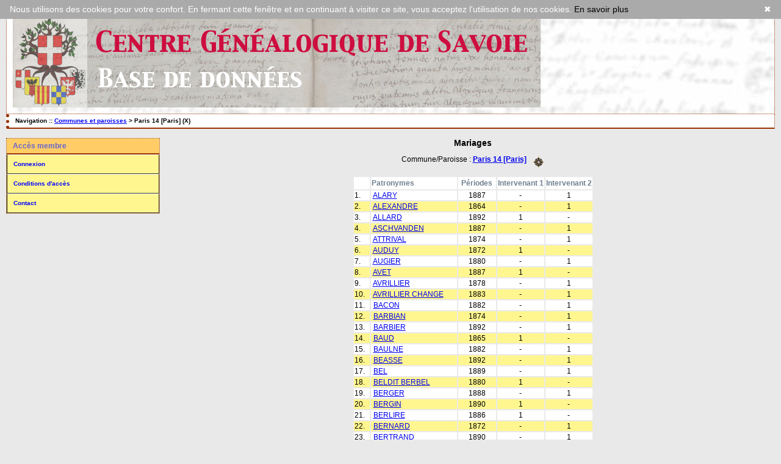

--- FILE ---
content_type: text/html; charset=UTF-8
request_url: https://cgsavoie.fr/actes/tab_mari.php?args=Paris+14+%5BParis%5D
body_size: 6158
content:
<!DOCTYPE html>
<html xmlns="http://www.w3.org/1999/xhtml">
<head>
<link rel="shortcut icon" href="/actes/img/favicon.ico" type="image/x-icon" />
<link rel="stylesheet" href="/actes/tools/css/actes.css" type="text/css" />
<link rel="stylesheet" href="/actes/_config/actes.css" type="text/css" />
<link rel="stylesheet" href="/actes/_config/actes_print.css" type="text/css"  media="print" />
<script type="text/javascript">document.addEventListener("DOMContentLoaded", function() { window.onscroll = function(ev) { document.getElementById("cRetour").className = (window.pageYOffset > 100) ? "cVisible" : "cInvisible"; }; });</script>
<title>Paris 14 [Paris] : Mariages</title>
<meta http-equiv="Content-Type" content="text/html; charset=UTF-8" />
<meta name="expires" content="never" />
<meta name="revisit-after" content="15 days" />
<meta name="robots" content="index, nofollow" />
<meta name="description" content=" Paris 14 [Paris] : Mariages" />
<meta name="keywords" content="généalogie, dépouillement, actes, tables, patronymes, BMS, NMD, commune, paroisse, Paris 14 [Paris] : Mariages" />
<meta name="generator" content="ExpoActes" />
<meta name="viewport" content="width=device-width,initial-scale=1.0">

</head>
<body id="tab_mari"  >
<a name="haut" id="haut"></a><div><a id="cRetour" class="cInvisible" href="#haut"></a></div><div id="top" class="entete"><div class="bandeau">
<a href="//cgsavoie.fr/index.php" title="Retour accueil CGS"><img top="0px" left="0px" src="/actes/_config/Headerexpoactes2.jpg" alt="Retour accueil CGS"></a>
</div>
</div>
<div class="navigation">Navigation :: <a href="/actes/index.php">Communes et paroisses</a>
 &gt; Paris 14 [Paris] (X)
</div>
<div id="col_menu">
<div class="menu_zone">
<div class="menu_titre">Accès membre</div>
<div class="menuCorps"><dl>
<dt><a href="/actes/login.php">Connexion</a></dt>
<dt><a href="/actes/acces.php">Conditions d'accès</a></dt>
<dt><a href="/actes/form_contact.php">Contact</a></dt>
</dl></div>
</div>
<div class="pub_menu">
</div>
</div>
<div id="col_main">
<h2>Mariages</h2>
<p>Commune/Paroisse : <a href="/actes/tab_mari.php?args=Paris+14+%5BParis%5D"><strong>Paris 14 [Paris]</strong></a> &nbsp; <a href="/actes/localite.php?id=248"><img src="/actes/img/boussole.png" border="0" alt="(Carte)" title="Carte" align="middle"></a></p>
<table summary="Liste alphabétique">
<tr class="rowheader">
<th> </th><th align="left">Patronymes</th>
<th>Périodes</th>
<th>Intervenant 1</th>
<th>Intervenant 2</th>
</tr><tr class="row1"><td>1. </td><td>&nbsp;<a href="/actes/tab_mari.php?args=Paris+14+%5BParis%5D,ALARY">ALARY</a></td>
<td align="center"> 1887</td>
<td align="center"> -</td>
<td align="center"> 1</td>
</tr>
<tr class="row0"><td>2. </td><td>&nbsp;<a href="/actes/tab_mari.php?args=Paris+14+%5BParis%5D,ALEXANDRE">ALEXANDRE</a></td>
<td align="center"> 1864</td>
<td align="center"> -</td>
<td align="center"> 1</td>
</tr>
<tr class="row1"><td>3. </td><td>&nbsp;<a href="/actes/tab_mari.php?args=Paris+14+%5BParis%5D,ALLARD">ALLARD</a></td>
<td align="center"> 1892</td>
<td align="center"> 1</td>
<td align="center"> -</td>
</tr>
<tr class="row0"><td>4. </td><td>&nbsp;<a href="/actes/tab_mari.php?args=Paris+14+%5BParis%5D,ASCHVANDEN">ASCHVANDEN</a></td>
<td align="center"> 1887</td>
<td align="center"> -</td>
<td align="center"> 1</td>
</tr>
<tr class="row1"><td>5. </td><td>&nbsp;<a href="/actes/tab_mari.php?args=Paris+14+%5BParis%5D,ATTRIVAL">ATTRIVAL</a></td>
<td align="center"> 1874</td>
<td align="center"> -</td>
<td align="center"> 1</td>
</tr>
<tr class="row0"><td>6. </td><td>&nbsp;<a href="/actes/tab_mari.php?args=Paris+14+%5BParis%5D,AUDUY">AUDUY</a></td>
<td align="center"> 1872</td>
<td align="center"> 1</td>
<td align="center"> -</td>
</tr>
<tr class="row1"><td>7. </td><td>&nbsp;<a href="/actes/tab_mari.php?args=Paris+14+%5BParis%5D,AUGIER">AUGIER</a></td>
<td align="center"> 1880</td>
<td align="center"> -</td>
<td align="center"> 1</td>
</tr>
<tr class="row0"><td>8. </td><td>&nbsp;<a href="/actes/tab_mari.php?args=Paris+14+%5BParis%5D,AVET">AVET</a></td>
<td align="center"> 1887</td>
<td align="center"> 1</td>
<td align="center"> -</td>
</tr>
<tr class="row1"><td>9. </td><td>&nbsp;<a href="/actes/tab_mari.php?args=Paris+14+%5BParis%5D,AVRILLIER">AVRILLIER</a></td>
<td align="center"> 1878</td>
<td align="center"> -</td>
<td align="center"> 1</td>
</tr>
<tr class="row0"><td>10. </td><td>&nbsp;<a href="/actes/tab_mari.php?args=Paris+14+%5BParis%5D,AVRILLIER+CHANGE">AVRILLIER CHANGE</a></td>
<td align="center"> 1883</td>
<td align="center"> -</td>
<td align="center"> 1</td>
</tr>
<tr class="row1"><td>11. </td><td>&nbsp;<a href="/actes/tab_mari.php?args=Paris+14+%5BParis%5D,BACON">BACON</a></td>
<td align="center"> 1882</td>
<td align="center"> -</td>
<td align="center"> 1</td>
</tr>
<tr class="row0"><td>12. </td><td>&nbsp;<a href="/actes/tab_mari.php?args=Paris+14+%5BParis%5D,BARBIAN">BARBIAN</a></td>
<td align="center"> 1874</td>
<td align="center"> -</td>
<td align="center"> 1</td>
</tr>
<tr class="row1"><td>13. </td><td>&nbsp;<a href="/actes/tab_mari.php?args=Paris+14+%5BParis%5D,BARBIER">BARBIER</a></td>
<td align="center"> 1892</td>
<td align="center"> -</td>
<td align="center"> 1</td>
</tr>
<tr class="row0"><td>14. </td><td>&nbsp;<a href="/actes/tab_mari.php?args=Paris+14+%5BParis%5D,BAUD">BAUD</a></td>
<td align="center"> 1865</td>
<td align="center"> 1</td>
<td align="center"> -</td>
</tr>
<tr class="row1"><td>15. </td><td>&nbsp;<a href="/actes/tab_mari.php?args=Paris+14+%5BParis%5D,BAULNE">BAULNE</a></td>
<td align="center"> 1882</td>
<td align="center"> -</td>
<td align="center"> 1</td>
</tr>
<tr class="row0"><td>16. </td><td>&nbsp;<a href="/actes/tab_mari.php?args=Paris+14+%5BParis%5D,BEASSE">BEASSE</a></td>
<td align="center"> 1892</td>
<td align="center"> -</td>
<td align="center"> 1</td>
</tr>
<tr class="row1"><td>17. </td><td>&nbsp;<a href="/actes/tab_mari.php?args=Paris+14+%5BParis%5D,BEL">BEL</a></td>
<td align="center"> 1889</td>
<td align="center"> -</td>
<td align="center"> 1</td>
</tr>
<tr class="row0"><td>18. </td><td>&nbsp;<a href="/actes/tab_mari.php?args=Paris+14+%5BParis%5D,BELDIT+BERBEL">BELDIT BERBEL</a></td>
<td align="center"> 1880</td>
<td align="center"> 1</td>
<td align="center"> -</td>
</tr>
<tr class="row1"><td>19. </td><td>&nbsp;<a href="/actes/tab_mari.php?args=Paris+14+%5BParis%5D,BERGER">BERGER</a></td>
<td align="center"> 1888</td>
<td align="center"> -</td>
<td align="center"> 1</td>
</tr>
<tr class="row0"><td>20. </td><td>&nbsp;<a href="/actes/tab_mari.php?args=Paris+14+%5BParis%5D,BERGIN">BERGIN</a></td>
<td align="center"> 1890</td>
<td align="center"> 1</td>
<td align="center"> -</td>
</tr>
<tr class="row1"><td>21. </td><td>&nbsp;<a href="/actes/tab_mari.php?args=Paris+14+%5BParis%5D,BERLIRE">BERLIRE</a></td>
<td align="center"> 1886</td>
<td align="center"> 1</td>
<td align="center"> -</td>
</tr>
<tr class="row0"><td>22. </td><td>&nbsp;<a href="/actes/tab_mari.php?args=Paris+14+%5BParis%5D,BERNARD">BERNARD</a></td>
<td align="center"> 1872</td>
<td align="center"> -</td>
<td align="center"> 1</td>
</tr>
<tr class="row1"><td>23. </td><td>&nbsp;<a href="/actes/tab_mari.php?args=Paris+14+%5BParis%5D,BERTRAND">BERTRAND</a></td>
<td align="center"> 1890</td>
<td align="center"> -</td>
<td align="center"> 1</td>
</tr>
<tr class="row0"><td>24. </td><td>&nbsp;<a href="/actes/tab_mari.php?args=Paris+14+%5BParis%5D,BESSON">BESSON</a></td>
<td align="center"> 1871</td>
<td align="center"> -</td>
<td align="center"> 1</td>
</tr>
<tr class="row1"><td>25. </td><td>&nbsp;<a href="/actes/tab_mari.php?args=Paris+14+%5BParis%5D,BEVENT">BEVENT</a></td>
<td align="center"> 1889</td>
<td align="center"> 1</td>
<td align="center"> -</td>
</tr>
<tr class="row0"><td>26. </td><td>&nbsp;<a href="/actes/tab_mari.php?args=Paris+14+%5BParis%5D,BIDAL">BIDAL</a></td>
<td align="center"> 1890</td>
<td align="center"> -</td>
<td align="center"> 1</td>
</tr>
<tr class="row1"><td>27. </td><td>&nbsp;<a href="/actes/tab_mari.php?args=Paris+14+%5BParis%5D,BISILLAT+DONNET">BISILLAT DONNET</a></td>
<td align="center"> 1871</td>
<td align="center"> 1</td>
<td align="center"> -</td>
</tr>
<tr class="row0"><td>28. </td><td>&nbsp;<a href="/actes/tab_mari.php?args=Paris+14+%5BParis%5D,BISILLIAT+DONNET">BISILLIAT DONNET</a></td>
<td align="center"> 1889</td>
<td align="center"> 1</td>
<td align="center"> -</td>
</tr>
<tr class="row1"><td>29. </td><td>&nbsp;<a href="/actes/tab_mari.php?args=Paris+14+%5BParis%5D,BLANC">BLANC</a></td>
<td align="center"> 1873</td>
<td align="center"> 1</td>
<td align="center"> -</td>
</tr>
<tr class="row0"><td>30. </td><td>&nbsp;<a href="/actes/tab_mari.php?args=Paris+14+%5BParis%5D,BLANCHI">BLANCHI</a></td>
<td align="center"> 1889</td>
<td align="center"> 1</td>
<td align="center"> -</td>
</tr>
<tr class="row1"><td>31. </td><td>&nbsp;<a href="/actes/tab_mari.php?args=Paris+14+%5BParis%5D,BLARD">BLARD</a></td>
<td align="center"> 1865</td>
<td align="center"> 1</td>
<td align="center"> -</td>
</tr>
<tr class="row0"><td>32. </td><td>&nbsp;<a href="/actes/tab_mari.php?args=Paris+14+%5BParis%5D,BLOTTAS">BLOTTAS</a></td>
<td align="center"> 1866</td>
<td align="center"> 1</td>
<td align="center"> -</td>
</tr>
<tr class="row1"><td>33. </td><td>&nbsp;<a href="/actes/tab_mari.php?args=Paris+14+%5BParis%5D,BOICHE">BOICHE</a></td>
<td align="center"> 1884</td>
<td align="center"> -</td>
<td align="center"> 1</td>
</tr>
<tr class="row0"><td>34. </td><td>&nbsp;<a href="/actes/tab_mari.php?args=Paris+14+%5BParis%5D,BOISSENET">BOISSENET</a></td>
<td align="center"> 1889</td>
<td align="center"> 1</td>
<td align="center"> -</td>
</tr>
<tr class="row1"><td>35. </td><td>&nbsp;<a href="/actes/tab_mari.php?args=Paris+14+%5BParis%5D,BOISSENIN">BOISSENIN</a></td>
<td align="center"> 1890</td>
<td align="center"> -</td>
<td align="center"> 1</td>
</tr>
<tr class="row0"><td>36. </td><td>&nbsp;<a href="/actes/tab_mari.php?args=Paris+14+%5BParis%5D,BOISSON">BOISSON</a></td>
<td align="center"> 1874</td>
<td align="center"> 1</td>
<td align="center"> -</td>
</tr>
<tr class="row1"><td>37. </td><td>&nbsp;<a href="/actes/tab_mari.php?args=Paris+14+%5BParis%5D,BONNET">BONNET</a></td>
<td align="center"> 1889</td>
<td align="center"> -</td>
<td align="center"> 1</td>
</tr>
<tr class="row0"><td>38. </td><td>&nbsp;<a href="/actes/tab_mari.php?args=Paris+14+%5BParis%5D,BOUVIER">BOUVIER</a></td>
<td align="center"> 1885</td>
<td align="center"> 1</td>
<td align="center"> -</td>
</tr>
<tr class="row1"><td>39. </td><td>&nbsp;<a href="/actes/tab_mari.php?args=Paris+14+%5BParis%5D,BOVET">BOVET</a></td>
<td align="center"> 1892</td>
<td align="center"> 1</td>
<td align="center"> -</td>
</tr>
<tr class="row0"><td>40. </td><td>&nbsp;<a href="/actes/tab_mari.php?args=Paris+14+%5BParis%5D,BREARD">BREARD</a></td>
<td align="center"> 1877</td>
<td align="center"> 1</td>
<td align="center"> -</td>
</tr>
<tr class="row1"><td>41. </td><td>&nbsp;<a href="/actes/tab_mari.php?args=Paris+14+%5BParis%5D,BRETZNZER">BRETZNZER</a></td>
<td align="center"> 1884</td>
<td align="center"> -</td>
<td align="center"> 1</td>
</tr>
<tr class="row0"><td>42. </td><td>&nbsp;<a href="/actes/tab_mari.php?args=Paris+14+%5BParis%5D,BROUILLET">BROUILLET</a></td>
<td align="center"> 1877</td>
<td align="center"> -</td>
<td align="center"> 1</td>
</tr>
<tr class="row1"><td>43. </td><td>&nbsp;<a href="/actes/tab_mari.php?args=Paris+14+%5BParis%5D,BROUSSE">BROUSSE</a></td>
<td align="center"> 1889</td>
<td align="center"> -</td>
<td align="center"> 1</td>
</tr>
<tr class="row0"><td>44. </td><td>&nbsp;<a href="/actes/tab_mari.php?args=Paris+14+%5BParis%5D,BRUN">BRUN</a></td>
<td align="center"> 1865</td>
<td align="center"> 1</td>
<td align="center"> -</td>
</tr>
<tr class="row1"><td>45. </td><td>&nbsp;<a href="/actes/tab_mari.php?args=Paris+14+%5BParis%5D,BUFFET">BUFFET</a></td>
<td align="center"> 1888</td>
<td align="center"> 1</td>
<td align="center"> -</td>
</tr>
<tr class="row0"><td>46. </td><td>&nbsp;<a href="/actes/tab_mari.php?args=Paris+14+%5BParis%5D,BURGAT">BURGAT</a></td>
<td align="center"> 1884</td>
<td align="center"> -</td>
<td align="center"> 1</td>
</tr>
<tr class="row1"><td>47. </td><td>&nbsp;<a href="/actes/tab_mari.php?args=Paris+14+%5BParis%5D,BURGOT">BURGOT</a></td>
<td align="center"> 1881</td>
<td align="center"> -</td>
<td align="center"> 1</td>
</tr>
<tr class="row0"><td>48. </td><td>&nbsp;<a href="/actes/tab_mari.php?args=Paris+14+%5BParis%5D,BUTTIN">BUTTIN</a></td>
<td align="center"> 1885</td>
<td align="center"> 1</td>
<td align="center"> -</td>
</tr>
<tr class="row1"><td>49. </td><td>&nbsp;<a href="/actes/tab_mari.php?args=Paris+14+%5BParis%5D,CABANE">CABANE</a></td>
<td align="center"> 1872</td>
<td align="center"> 1</td>
<td align="center"> -</td>
</tr>
<tr class="row0"><td>50. </td><td>&nbsp;<a href="/actes/tab_mari.php?args=Paris+14+%5BParis%5D,CADOUX">CADOUX</a></td>
<td align="center"> 1891</td>
<td align="center"> 1</td>
<td align="center"> -</td>
</tr>
<tr class="row1"><td>51. </td><td>&nbsp;<a href="/actes/tab_mari.php?args=Paris+14+%5BParis%5D,CAILLET">CAILLET</a></td>
<td align="center"> 1877</td>
<td align="center"> -</td>
<td align="center"> 1</td>
</tr>
<tr class="row0"><td>52. </td><td>&nbsp;<a href="/actes/tab_mari.php?args=Paris+14+%5BParis%5D,CARCEY">CARCEY</a></td>
<td align="center"> 1868</td>
<td align="center"> -</td>
<td align="center"> 1</td>
</tr>
<tr class="row1"><td>53. </td><td>&nbsp;<a href="/actes/tab_mari.php?args=Paris+14+%5BParis%5D,CAUMONT">CAUMONT</a></td>
<td align="center"> 1890</td>
<td align="center"> -</td>
<td align="center"> 1</td>
</tr>
<tr class="row0"><td>54. </td><td>&nbsp;<a href="/actes/tab_mari.php?args=Paris+14+%5BParis%5D,CHALANSONNEX">CHALANSONNEX</a></td>
<td align="center"> 1870</td>
<td align="center"> -</td>
<td align="center"> 1</td>
</tr>
<tr class="row1"><td>55. </td><td>&nbsp;<a href="/actes/tab_mari.php?args=Paris+14+%5BParis%5D,CHAMPFORT">CHAMPFORT</a></td>
<td align="center"> 1879</td>
<td align="center"> -</td>
<td align="center"> 1</td>
</tr>
<tr class="row0"><td>56. </td><td>&nbsp;<a href="/actes/tab_mari.php?args=Paris+14+%5BParis%5D,CHAPLAIN">CHAPLAIN</a></td>
<td align="center"> 1879</td>
<td align="center"> -</td>
<td align="center"> 1</td>
</tr>
<tr class="row1"><td>57. </td><td>&nbsp;<a href="/actes/tab_mari.php?args=Paris+14+%5BParis%5D,CHAPPET">CHAPPET</a></td>
<td align="center"> 1865</td>
<td align="center"> -</td>
<td align="center"> 1</td>
</tr>
<tr class="row0"><td>58. </td><td>&nbsp;<a href="/actes/tab_mari.php?args=Paris+14+%5BParis%5D,CHAPUIS">CHAPUIS</a></td>
<td align="center"> 1889</td>
<td align="center"> -</td>
<td align="center"> 1</td>
</tr>
<tr class="row1"><td>59. </td><td>&nbsp;<a href="/actes/tab_mari.php?args=Paris+14+%5BParis%5D,CHARBONNEL">CHARBONNEL</a></td>
<td align="center"> 1878</td>
<td align="center"> -</td>
<td align="center"> 1</td>
</tr>
<tr class="row0"><td>60. </td><td>&nbsp;<a href="/actes/tab_mari.php?args=Paris+14+%5BParis%5D,CHARROT">CHARROT</a></td>
<td align="center"> 1892</td>
<td align="center"> -</td>
<td align="center"> 1</td>
</tr>
<tr class="row1"><td>61. </td><td>&nbsp;<a href="/actes/tab_mari.php?args=Paris+14+%5BParis%5D,CHATELLET">CHATELLET</a></td>
<td align="center"> 1877</td>
<td align="center"> 1</td>
<td align="center"> -</td>
</tr>
<tr class="row0"><td>62. </td><td>&nbsp;<a href="/actes/tab_mari.php?args=Paris+14+%5BParis%5D,CHICHIGNOND">CHICHIGNOND</a></td>
<td align="center"> 1888</td>
<td align="center"> 1</td>
<td align="center"> -</td>
</tr>
<tr class="row1"><td>63. </td><td>&nbsp;<a href="/actes/tab_mari.php?args=Paris+14+%5BParis%5D,CLAIRON+RAPPAZ">CLAIRON RAPPAZ</a></td>
<td align="center"> 1879</td>
<td align="center"> 1</td>
<td align="center"> -</td>
</tr>
<tr class="row0"><td>64. </td><td>&nbsp;<a href="/actes/tab_mari.php?args=Paris+14+%5BParis%5D,CLEMENT+PEROUX">CLEMENT PEROUX</a></td>
<td align="center"> 1867</td>
<td align="center"> 1</td>
<td align="center"> -</td>
</tr>
<tr class="row1"><td>65. </td><td>&nbsp;<a href="/actes/tab_mari.php?args=Paris+14+%5BParis%5D,CLERC">CLERC</a></td>
<td align="center"> 1892</td>
<td align="center"> 1</td>
<td align="center"> -</td>
</tr>
<tr class="row0"><td>66. </td><td>&nbsp;<a href="/actes/tab_mari.php?args=Paris+14+%5BParis%5D,COMTE">COMTE</a></td>
<td align="center"> 1871</td>
<td align="center"> -</td>
<td align="center"> 1</td>
</tr>
<tr class="row1"><td>67. </td><td>&nbsp;<a href="/actes/tab_mari.php?args=Paris+14+%5BParis%5D,CONTAT">CONTAT</a></td>
<td align="center"> 1891</td>
<td align="center"> 1</td>
<td align="center"> -</td>
</tr>
<tr class="row0"><td>68. </td><td>&nbsp;<a href="/actes/tab_mari.php?args=Paris+14+%5BParis%5D,COUTHIER">COUTHIER</a></td>
<td align="center"> 1873</td>
<td align="center"> -</td>
<td align="center"> 1</td>
</tr>
<tr class="row1"><td>69. </td><td>&nbsp;<a href="/actes/tab_mari.php?args=Paris+14+%5BParis%5D,CROUTON">CROUTON</a></td>
<td align="center"> 1882</td>
<td align="center"> -</td>
<td align="center"> 1</td>
</tr>
<tr class="row0"><td>70. </td><td>&nbsp;<a href="/actes/tab_mari.php?args=Paris+14+%5BParis%5D,CUROT">CUROT</a></td>
<td align="center"> 1890</td>
<td align="center"> -</td>
<td align="center"> 1</td>
</tr>
<tr class="row1"><td>71. </td><td>&nbsp;<a href="/actes/tab_mari.php?args=Paris+14+%5BParis%5D,CURTET">CURTET</a></td>
<td align="center"> 1867</td>
<td align="center"> -</td>
<td align="center"> 1</td>
</tr>
<tr class="row0"><td>72. </td><td>&nbsp;<a href="/actes/tab_mari.php?args=Paris+14+%5BParis%5D,DAGAND">DAGAND</a></td>
<td align="center"> 1883</td>
<td align="center"> -</td>
<td align="center"> 1</td>
</tr>
<tr class="row1"><td>73. </td><td>&nbsp;<a href="/actes/tab_mari.php?args=Paris+14+%5BParis%5D,DAGRON">DAGRON</a></td>
<td align="center"> 1867</td>
<td align="center"> -</td>
<td align="center"> 1</td>
</tr>
<tr class="row0"><td>74. </td><td>&nbsp;<a href="/actes/tab_mari.php?args=Paris+14+%5BParis%5D,DAHN">DAHN</a></td>
<td align="center"> 1892</td>
<td align="center"> -</td>
<td align="center"> 1</td>
</tr>
<tr class="row1"><td>75. </td><td>&nbsp;<a href="/actes/tab_mari.php?args=Paris+14+%5BParis%5D,DAMIDAUX">DAMIDAUX</a></td>
<td align="center"> 1863</td>
<td align="center"> 1</td>
<td align="center"> -</td>
</tr>
<tr class="row0"><td>76. </td><td>&nbsp;<a href="/actes/tab_mari.php?args=Paris+14+%5BParis%5D,DARCHE">DARCHE</a></td>
<td align="center"> 1870</td>
<td align="center"> -</td>
<td align="center"> 1</td>
</tr>
<tr class="row1"><td>77. </td><td>&nbsp;<a href="/actes/tab_mari.php?args=Paris+14+%5BParis%5D,DAULNE">DAULNE</a></td>
<td align="center"> 1882</td>
<td align="center"> -</td>
<td align="center"> 1</td>
</tr>
<tr class="row0"><td>78. </td><td>&nbsp;<a href="/actes/tab_mari.php?args=Paris+14+%5BParis%5D,DAUNAY">DAUNAY</a></td>
<td align="center"> 1867</td>
<td align="center"> 1</td>
<td align="center"> -</td>
</tr>
<tr class="row1"><td>79. </td><td>&nbsp;<a href="/actes/tab_mari.php?args=Paris+14+%5BParis%5D,DAVID">DAVID</a></td>
<td align="center"> 1864-1889</td>
<td align="center"> 2</td>
<td align="center"> 1</td>
</tr>
<tr class="row0"><td>80. </td><td>&nbsp;<a href="/actes/tab_mari.php?args=Paris+14+%5BParis%5D,DAVIET">DAVIET</a></td>
<td align="center"> 1874</td>
<td align="center"> 1</td>
<td align="center"> -</td>
</tr>
<tr class="row1"><td>81. </td><td>&nbsp;<a href="/actes/tab_mari.php?args=Paris+14+%5BParis%5D,DECHAVASSINE">DECHAVASSINE</a></td>
<td align="center"> 1892</td>
<td align="center"> 1</td>
<td align="center"> -</td>
</tr>
<tr class="row0"><td>82. </td><td>&nbsp;<a href="/actes/tab_mari.php?args=Paris+14+%5BParis%5D,DECLERCQ">DECLERCQ</a></td>
<td align="center"> 1867</td>
<td align="center"> 1</td>
<td align="center"> -</td>
</tr>
<tr class="row1"><td>83. </td><td>&nbsp;<a href="/actes/tab_mari.php?args=Paris+14+%5BParis%5D,DEGRAVEL">DEGRAVEL</a></td>
<td align="center"> 1861</td>
<td align="center"> -</td>
<td align="center"> 1</td>
</tr>
<tr class="row0"><td>84. </td><td>&nbsp;<a href="/actes/tab_mari.php?args=Paris+14+%5BParis%5D,DERENNE">DERENNE</a></td>
<td align="center"> 1892</td>
<td align="center"> -</td>
<td align="center"> 1</td>
</tr>
<tr class="row1"><td>85. </td><td>&nbsp;<a href="/actes/tab_mari.php?args=Paris+14+%5BParis%5D,DERIEGE">DERIEGE</a></td>
<td align="center"> 1865</td>
<td align="center"> -</td>
<td align="center"> 1</td>
</tr>
<tr class="row0"><td>86. </td><td>&nbsp;<a href="/actes/tab_mari.php?args=Paris+14+%5BParis%5D,DESNOS">DESNOS</a></td>
<td align="center"> 1877</td>
<td align="center"> 1</td>
<td align="center"> -</td>
</tr>
<tr class="row1"><td>87. </td><td>&nbsp;<a href="/actes/tab_mari.php?args=Paris+14+%5BParis%5D,DEVOUASSOUD">DEVOUASSOUD</a></td>
<td align="center"> 1877</td>
<td align="center"> -</td>
<td align="center"> 1</td>
</tr>
<tr class="row0"><td>88. </td><td>&nbsp;<a href="/actes/tab_mari.php?args=Paris+14+%5BParis%5D,DIMIER">DIMIER</a></td>
<td align="center"> 1868-1882</td>
<td align="center"> 2</td>
<td align="center"> -</td>
</tr>
<tr class="row1"><td>89. </td><td>&nbsp;<a href="/actes/tab_mari.php?args=Paris+14+%5BParis%5D,DONAZ">DONAZ</a></td>
<td align="center"> 1885</td>
<td align="center"> 1</td>
<td align="center"> -</td>
</tr>
<tr class="row0"><td>90. </td><td>&nbsp;<a href="/actes/tab_mari.php?args=Paris+14+%5BParis%5D,DORLEZ">DORLEZ</a></td>
<td align="center"> 1865</td>
<td align="center"> 1</td>
<td align="center"> -</td>
</tr>
<tr class="row1"><td>91. </td><td>&nbsp;<a href="/actes/tab_mari.php?args=Paris+14+%5BParis%5D,DOURDON">DOURDON</a></td>
<td align="center"> 1888</td>
<td align="center"> 1</td>
<td align="center"> -</td>
</tr>
<tr class="row0"><td>92. </td><td>&nbsp;<a href="/actes/tab_mari.php?args=Paris+14+%5BParis%5D,DUBETIER+GRENIER">DUBETIER GRENIER</a></td>
<td align="center"> 1887</td>
<td align="center"> 1</td>
<td align="center"> -</td>
</tr>
<tr class="row1"><td>93. </td><td>&nbsp;<a href="/actes/tab_mari.php?args=Paris+14+%5BParis%5D,DUC">DUC</a></td>
<td align="center"> 1865-1877</td>
<td align="center"> -</td>
<td align="center"> 2</td>
</tr>
<tr class="row0"><td>94. </td><td>&nbsp;<a href="/actes/tab_mari.php?args=Paris+14+%5BParis%5D,DUCREK">DUCREK</a></td>
<td align="center"> 1891</td>
<td align="center"> -</td>
<td align="center"> 1</td>
</tr>
<tr class="row1"><td>95. </td><td>&nbsp;<a href="/actes/tab_mari.php?args=Paris+14+%5BParis%5D,DUFOUR">DUFOUR</a></td>
<td align="center"> 1866</td>
<td align="center"> -</td>
<td align="center"> 1</td>
</tr>
<tr class="row0"><td>96. </td><td>&nbsp;<a href="/actes/tab_mari.php?args=Paris+14+%5BParis%5D,DUISIT">DUISIT</a></td>
<td align="center"> 1891</td>
<td align="center"> -</td>
<td align="center"> 1</td>
</tr>
<tr class="row1"><td>97. </td><td>&nbsp;<a href="/actes/tab_mari.php?args=Paris+14+%5BParis%5D,DUMONT">DUMONT</a></td>
<td align="center"> 1884</td>
<td align="center"> -</td>
<td align="center"> 1</td>
</tr>
<tr class="row0"><td>98. </td><td>&nbsp;<a href="/actes/tab_mari.php?args=Paris+14+%5BParis%5D,DUNAND">DUNAND</a></td>
<td align="center"> 1878-1890</td>
<td align="center"> 3</td>
<td align="center"> -</td>
</tr>
<tr class="row1"><td>99. </td><td>&nbsp;<a href="/actes/tab_mari.php?args=Paris+14+%5BParis%5D,DUNAND+PALLAZ">DUNAND PALLAZ</a></td>
<td align="center"> 1872</td>
<td align="center"> 1</td>
<td align="center"> -</td>
</tr>
<tr class="row0"><td>100. </td><td>&nbsp;<a href="/actes/tab_mari.php?args=Paris+14+%5BParis%5D,DUNOYER">DUNOYER</a></td>
<td align="center"> 1882-1883</td>
<td align="center"> 2</td>
<td align="center"> -</td>
</tr>
<tr class="row1"><td>101. </td><td>&nbsp;<a href="/actes/tab_mari.php?args=Paris+14+%5BParis%5D,DUPERIER">DUPERIER</a></td>
<td align="center"> 1876</td>
<td align="center"> 1</td>
<td align="center"> -</td>
</tr>
<tr class="row0"><td>102. </td><td>&nbsp;<a href="/actes/tab_mari.php?args=Paris+14+%5BParis%5D,DUPUIT">DUPUIT</a></td>
<td align="center"> 1876</td>
<td align="center"> -</td>
<td align="center"> 1</td>
</tr>
<tr class="row1"><td>103. </td><td>&nbsp;<a href="/actes/tab_mari.php?args=Paris+14+%5BParis%5D,DUSSAIX">DUSSAIX</a></td>
<td align="center"> 1887</td>
<td align="center"> 1</td>
<td align="center"> -</td>
</tr>
<tr class="row0"><td>104. </td><td>&nbsp;<a href="/actes/tab_mari.php?args=Paris+14+%5BParis%5D,DUVIVIER">DUVIVIER</a></td>
<td align="center"> 1873</td>
<td align="center"> 1</td>
<td align="center"> -</td>
</tr>
<tr class="row1"><td>105. </td><td>&nbsp;<a href="/actes/tab_mari.php?args=Paris+14+%5BParis%5D,ENCRENAZ">ENCRENAZ</a></td>
<td align="center"> 1861</td>
<td align="center"> 1</td>
<td align="center"> -</td>
</tr>
<tr class="row0"><td>106. </td><td>&nbsp;<a href="/actes/tab_mari.php?args=Paris+14+%5BParis%5D,EYBORD">EYBORD</a></td>
<td align="center"> 1870</td>
<td align="center"> 1</td>
<td align="center"> -</td>
</tr>
<tr class="row1"><td>107. </td><td>&nbsp;<a href="/actes/tab_mari.php?args=Paris+14+%5BParis%5D,EYVRARD">EYVRARD</a></td>
<td align="center"> 1865</td>
<td align="center"> -</td>
<td align="center"> 1</td>
</tr>
<tr class="row0"><td>108. </td><td>&nbsp;<a href="/actes/tab_mari.php?args=Paris+14+%5BParis%5D,FAREY">FAREY</a></td>
<td align="center"> 1868</td>
<td align="center"> 1</td>
<td align="center"> -</td>
</tr>
<tr class="row1"><td>109. </td><td>&nbsp;<a href="/actes/tab_mari.php?args=Paris+14+%5BParis%5D,FAVIET+PANOLLET">FAVIET PANOLLET</a></td>
<td align="center"> 1889</td>
<td align="center"> 1</td>
<td align="center"> -</td>
</tr>
<tr class="row0"><td>110. </td><td>&nbsp;<a href="/actes/tab_mari.php?args=Paris+14+%5BParis%5D,FAVRE">FAVRE</a></td>
<td align="center"> 1863</td>
<td align="center"> -</td>
<td align="center"> 1</td>
</tr>
<tr class="row1"><td>111. </td><td>&nbsp;<a href="/actes/tab_mari.php?args=Paris+14+%5BParis%5D,FAVRET+SALOMON">FAVRET SALOMON</a></td>
<td align="center"> 1882</td>
<td align="center"> -</td>
<td align="center"> 1</td>
</tr>
<tr class="row0"><td>112. </td><td>&nbsp;<a href="/actes/tab_mari.php?args=Paris+14+%5BParis%5D,FERREY">FERREY</a></td>
<td align="center"> 1891</td>
<td align="center"> -</td>
<td align="center"> 1</td>
</tr>
<tr class="row1"><td>113. </td><td>&nbsp;<a href="/actes/tab_mari.php?args=Paris+14+%5BParis%5D,FERROUD">FERROUD</a></td>
<td align="center"> 1890</td>
<td align="center"> 1</td>
<td align="center"> -</td>
</tr>
<tr class="row0"><td>114. </td><td>&nbsp;<a href="/actes/tab_mari.php?args=Paris+14+%5BParis%5D,FLORY">FLORY</a></td>
<td align="center"> 1874</td>
<td align="center"> -</td>
<td align="center"> 1</td>
</tr>
<tr class="row1"><td>115. </td><td>&nbsp;<a href="/actes/tab_mari.php?args=Paris+14+%5BParis%5D,FONTAINE">FONTAINE</a></td>
<td align="center"> 1872-1879</td>
<td align="center"> -</td>
<td align="center"> 2</td>
</tr>
<tr class="row0"><td>116. </td><td>&nbsp;<a href="/actes/tab_mari.php?args=Paris+14+%5BParis%5D,FORBIN">FORBIN</a></td>
<td align="center"> 1878</td>
<td align="center"> -</td>
<td align="center"> 1</td>
</tr>
<tr class="row1"><td>117. </td><td>&nbsp;<a href="/actes/tab_mari.php?args=Paris+14+%5BParis%5D,FOREL">FOREL</a></td>
<td align="center"> 1882-1885</td>
<td align="center"> 1</td>
<td align="center"> 1</td>
</tr>
<tr class="row0"><td>118. </td><td>&nbsp;<a href="/actes/tab_mari.php?args=Paris+14+%5BParis%5D,FORESTIER">FORESTIER</a></td>
<td align="center"> 1882</td>
<td align="center"> 1</td>
<td align="center"> -</td>
</tr>
<tr class="row1"><td>119. </td><td>&nbsp;<a href="/actes/tab_mari.php?args=Paris+14+%5BParis%5D,FOUGETOUX">FOUGETOUX</a></td>
<td align="center"> 1884</td>
<td align="center"> -</td>
<td align="center"> 1</td>
</tr>
<tr class="row0"><td>120. </td><td>&nbsp;<a href="/actes/tab_mari.php?args=Paris+14+%5BParis%5D,FRARIER">FRARIER</a></td>
<td align="center"> 1891</td>
<td align="center"> 1</td>
<td align="center"> -</td>
</tr>
<tr class="row1"><td>121. </td><td>&nbsp;<a href="/actes/tab_mari.php?args=Paris+14+%5BParis%5D,FREJET">FREJET</a></td>
<td align="center"> 1892</td>
<td align="center"> -</td>
<td align="center"> 1</td>
</tr>
<tr class="row0"><td>122. </td><td>&nbsp;<a href="/actes/tab_mari.php?args=Paris+14+%5BParis%5D,FREMY">FREMY</a></td>
<td align="center"> 1868</td>
<td align="center"> 1</td>
<td align="center"> -</td>
</tr>
<tr class="row1"><td>123. </td><td>&nbsp;<a href="/actes/tab_mari.php?args=Paris+14+%5BParis%5D,GAILLARD">GAILLARD</a></td>
<td align="center"> 1887</td>
<td align="center"> 1</td>
<td align="center"> -</td>
</tr>
<tr class="row0"><td>124. </td><td>&nbsp;<a href="/actes/tab_mari.php?args=Paris+14+%5BParis%5D,GALLICE">GALLICE</a></td>
<td align="center"> 1890</td>
<td align="center"> 1</td>
<td align="center"> -</td>
</tr>
<tr class="row1"><td>125. </td><td>&nbsp;<a href="/actes/tab_mari.php?args=Paris+14+%5BParis%5D,GATE+DUPLAT">GATE DUPLAT</a></td>
<td align="center"> 1880</td>
<td align="center"> 1</td>
<td align="center"> -</td>
</tr>
<tr class="row0"><td>126. </td><td>&nbsp;<a href="/actes/tab_mari.php?args=Paris+14+%5BParis%5D,GAUDY">GAUDY</a></td>
<td align="center"> 1891</td>
<td align="center"> 1</td>
<td align="center"> -</td>
</tr>
<tr class="row1"><td>127. </td><td>&nbsp;<a href="/actes/tab_mari.php?args=Paris+14+%5BParis%5D,GENEST">GENEST</a></td>
<td align="center"> 1868</td>
<td align="center"> -</td>
<td align="center"> 1</td>
</tr>
<tr class="row0"><td>128. </td><td>&nbsp;<a href="/actes/tab_mari.php?args=Paris+14+%5BParis%5D,GENTET">GENTET</a></td>
<td align="center"> 1869</td>
<td align="center"> -</td>
<td align="center"> 1</td>
</tr>
<tr class="row1"><td>129. </td><td>&nbsp;<a href="/actes/tab_mari.php?args=Paris+14+%5BParis%5D,GEOFFROY">GEOFFROY</a></td>
<td align="center"> 1888</td>
<td align="center"> -</td>
<td align="center"> 1</td>
</tr>
<tr class="row0"><td>130. </td><td>&nbsp;<a href="/actes/tab_mari.php?args=Paris+14+%5BParis%5D,GERBAZ">GERBAZ</a></td>
<td align="center"> 1889</td>
<td align="center"> 1</td>
<td align="center"> -</td>
</tr>
<tr class="row1"><td>131. </td><td>&nbsp;<a href="/actes/tab_mari.php?args=Paris+14+%5BParis%5D,GIROD+ROUX">GIROD ROUX</a></td>
<td align="center"> 1868</td>
<td align="center"> -</td>
<td align="center"> 1</td>
</tr>
<tr class="row0"><td>132. </td><td>&nbsp;<a href="/actes/tab_mari.php?args=Paris+14+%5BParis%5D,GOLMARD">GOLMARD</a></td>
<td align="center"> 1886</td>
<td align="center"> -</td>
<td align="center"> 1</td>
</tr>
<tr class="row1"><td>133. </td><td>&nbsp;<a href="/actes/tab_mari.php?args=Paris+14+%5BParis%5D,GRANGER">GRANGER</a></td>
<td align="center"> 1887</td>
<td align="center"> -</td>
<td align="center"> 1</td>
</tr>
<tr class="row0"><td>134. </td><td>&nbsp;<a href="/actes/tab_mari.php?args=Paris+14+%5BParis%5D,GREY">GREY</a></td>
<td align="center"> 1868</td>
<td align="center"> -</td>
<td align="center"> 1</td>
</tr>
<tr class="row1"><td>135. </td><td>&nbsp;<a href="/actes/tab_mari.php?args=Paris+14+%5BParis%5D,GROSSET+GRANGE">GROSSET GRANGE</a></td>
<td align="center"> 1860</td>
<td align="center"> 1</td>
<td align="center"> -</td>
</tr>
<tr class="row0"><td>136. </td><td>&nbsp;<a href="/actes/tab_mari.php?args=Paris+14+%5BParis%5D,GRUSELLE">GRUSELLE</a></td>
<td align="center"> 1870</td>
<td align="center"> 1</td>
<td align="center"> -</td>
</tr>
<tr class="row1"><td>137. </td><td>&nbsp;<a href="/actes/tab_mari.php?args=Paris+14+%5BParis%5D,GUERAULT">GUERAULT</a></td>
<td align="center"> 1883</td>
<td align="center"> 1</td>
<td align="center"> -</td>
</tr>
<tr class="row0"><td>138. </td><td>&nbsp;<a href="/actes/tab_mari.php?args=Paris+14+%5BParis%5D,GUERIN">GUERIN</a></td>
<td align="center"> 1891</td>
<td align="center"> 1</td>
<td align="center"> -</td>
</tr>
<tr class="row1"><td>139. </td><td>&nbsp;<a href="/actes/tab_mari.php?args=Paris+14+%5BParis%5D,GUILLEMINOT">GUILLEMINOT</a></td>
<td align="center"> 1892</td>
<td align="center"> 1</td>
<td align="center"> -</td>
</tr>
<tr class="row0"><td>140. </td><td>&nbsp;<a href="/actes/tab_mari.php?args=Paris+14+%5BParis%5D,HAGI">HAGI</a></td>
<td align="center"> 1870</td>
<td align="center"> 1</td>
<td align="center"> -</td>
</tr>
<tr class="row1"><td>141. </td><td>&nbsp;<a href="/actes/tab_mari.php?args=Paris+14+%5BParis%5D,HAHN">HAHN</a></td>
<td align="center"> 1880</td>
<td align="center"> -</td>
<td align="center"> 1</td>
</tr>
<tr class="row0"><td>142. </td><td>&nbsp;<a href="/actes/tab_mari.php?args=Paris+14+%5BParis%5D,HENRY">HENRY</a></td>
<td align="center"> 1865</td>
<td align="center"> -</td>
<td align="center"> 1</td>
</tr>
<tr class="row1"><td>143. </td><td>&nbsp;<a href="/actes/tab_mari.php?args=Paris+14+%5BParis%5D,HUMBERT">HUMBERT</a></td>
<td align="center"> 1863</td>
<td align="center"> 1</td>
<td align="center"> -</td>
</tr>
<tr class="row0"><td>144. </td><td>&nbsp;<a href="/actes/tab_mari.php?args=Paris+14+%5BParis%5D,ISABELLE">ISABELLE</a></td>
<td align="center"> 1865</td>
<td align="center"> -</td>
<td align="center"> 1</td>
</tr>
<tr class="row1"><td>145. </td><td>&nbsp;<a href="/actes/tab_mari.php?args=Paris+14+%5BParis%5D,JACQUEMOND+COLLET">JACQUEMOND COLLET</a></td>
<td align="center"> 1886</td>
<td align="center"> -</td>
<td align="center"> 1</td>
</tr>
<tr class="row0"><td>146. </td><td>&nbsp;<a href="/actes/tab_mari.php?args=Paris+14+%5BParis%5D,JACQUEMOUD+COLLET">JACQUEMOUD COLLET</a></td>
<td align="center"> 1891</td>
<td align="center"> 1</td>
<td align="center"> -</td>
</tr>
<tr class="row1"><td>147. </td><td>&nbsp;<a href="/actes/tab_mari.php?args=Paris+14+%5BParis%5D,JACQUET">JACQUET</a></td>
<td align="center"> 1865</td>
<td align="center"> 1</td>
<td align="center"> -</td>
</tr>
<tr class="row0"><td>148. </td><td>&nbsp;<a href="/actes/tab_mari.php?args=Paris+14+%5BParis%5D,JACQUIER">JACQUIER</a></td>
<td align="center"> 1879-1886</td>
<td align="center"> 1</td>
<td align="center"> 1</td>
</tr>
<tr class="row1"><td>149. </td><td>&nbsp;<a href="/actes/tab_mari.php?args=Paris+14+%5BParis%5D,JANNOT">JANNOT</a></td>
<td align="center"> 1865</td>
<td align="center"> 1</td>
<td align="center"> -</td>
</tr>
<tr class="row0"><td>150. </td><td>&nbsp;<a href="/actes/tab_mari.php?args=Paris+14+%5BParis%5D,JAULIN">JAULIN</a></td>
<td align="center"> 1881</td>
<td align="center"> 1</td>
<td align="center"> -</td>
</tr>
<tr class="row1"><td>151. </td><td>&nbsp;<a href="/actes/tab_mari.php?args=Paris+14+%5BParis%5D,JOB">JOB</a></td>
<td align="center"> 1890</td>
<td align="center"> -</td>
<td align="center"> 1</td>
</tr>
<tr class="row0"><td>152. </td><td>&nbsp;<a href="/actes/tab_mari.php?args=Paris+14+%5BParis%5D,JOUSSE">JOUSSE</a></td>
<td align="center"> 1884</td>
<td align="center"> -</td>
<td align="center"> 1</td>
</tr>
<tr class="row1"><td>153. </td><td>&nbsp;<a href="/actes/tab_mari.php?args=Paris+14+%5BParis%5D,KARLES">KARLES</a></td>
<td align="center"> 1884</td>
<td align="center"> 1</td>
<td align="center"> -</td>
</tr>
<tr class="row0"><td>154. </td><td>&nbsp;<a href="/actes/tab_mari.php?args=Paris+14+%5BParis%5D,KLEIN">KLEIN</a></td>
<td align="center"> 1876</td>
<td align="center"> -</td>
<td align="center"> 1</td>
</tr>
<tr class="row1"><td>155. </td><td>&nbsp;<a href="/actes/tab_mari.php?args=Paris+14+%5BParis%5D,LACHENAL">LACHENAL</a></td>
<td align="center"> 1892</td>
<td align="center"> -</td>
<td align="center"> 1</td>
</tr>
<tr class="row0"><td>156. </td><td>&nbsp;<a href="/actes/tab_mari.php?args=Paris+14+%5BParis%5D,LALLIER">LALLIER</a></td>
<td align="center"> 1888</td>
<td align="center"> 1</td>
<td align="center"> -</td>
</tr>
<tr class="row1"><td>157. </td><td>&nbsp;<a href="/actes/tab_mari.php?args=Paris+14+%5BParis%5D,LAROCHE">LAROCHE</a></td>
<td align="center"> 1890</td>
<td align="center"> 1</td>
<td align="center"> -</td>
</tr>
<tr class="row0"><td>158. </td><td>&nbsp;<a href="/actes/tab_mari.php?args=Paris+14+%5BParis%5D,LASSIAZ">LASSIAZ</a></td>
<td align="center"> 1884</td>
<td align="center"> 1</td>
<td align="center"> -</td>
</tr>
<tr class="row1"><td>159. </td><td>&nbsp;<a href="/actes/tab_mari.php?args=Paris+14+%5BParis%5D,LAVAL">LAVAL</a></td>
<td align="center"> 1875</td>
<td align="center"> 1</td>
<td align="center"> -</td>
</tr>
<tr class="row0"><td>160. </td><td>&nbsp;<a href="/actes/tab_mari.php?args=Paris+14+%5BParis%5D,LAVERNIAT">LAVERNIAT</a></td>
<td align="center"> 1889</td>
<td align="center"> 1</td>
<td align="center"> -</td>
</tr>
<tr class="row1"><td>161. </td><td>&nbsp;<a href="/actes/tab_mari.php?args=Paris+14+%5BParis%5D,LE+SOMMERE">LE SOMMERE</a></td>
<td align="center"> 1878</td>
<td align="center"> 1</td>
<td align="center"> -</td>
</tr>
<tr class="row0"><td>162. </td><td>&nbsp;<a href="/actes/tab_mari.php?args=Paris+14+%5BParis%5D,LECORNU">LECORNU</a></td>
<td align="center"> 1870</td>
<td align="center"> 1</td>
<td align="center"> -</td>
</tr>
<tr class="row1"><td>163. </td><td>&nbsp;<a href="/actes/tab_mari.php?args=Paris+14+%5BParis%5D,L%C3%89GER">LÉGER</a></td>
<td align="center"> 1886-1889</td>
<td align="center"> -</td>
<td align="center"> 2</td>
</tr>
<tr class="row0"><td>164. </td><td>&nbsp;<a href="/actes/tab_mari.php?args=Paris+14+%5BParis%5D,LEGOUGE">LEGOUGE</a></td>
<td align="center"> 1870</td>
<td align="center"> -</td>
<td align="center"> 1</td>
</tr>
<tr class="row1"><td>165. </td><td>&nbsp;<a href="/actes/tab_mari.php?args=Paris+14+%5BParis%5D,LEGROS">LEGROS</a></td>
<td align="center"> 1870</td>
<td align="center"> -</td>
<td align="center"> 1</td>
</tr>
<tr class="row0"><td>166. </td><td>&nbsp;<a href="/actes/tab_mari.php?args=Paris+14+%5BParis%5D,LENGRONNE">LENGRONNE</a></td>
<td align="center"> 1882</td>
<td align="center"> -</td>
<td align="center"> 1</td>
</tr>
<tr class="row1"><td>167. </td><td>&nbsp;<a href="/actes/tab_mari.php?args=Paris+14+%5BParis%5D,LETESSIER">LETESSIER</a></td>
<td align="center"> 1886</td>
<td align="center"> -</td>
<td align="center"> 1</td>
</tr>
<tr class="row0"><td>168. </td><td>&nbsp;<a href="/actes/tab_mari.php?args=Paris+14+%5BParis%5D,LEVRON">LEVRON</a></td>
<td align="center"> 1887</td>
<td align="center"> 1</td>
<td align="center"> -</td>
</tr>
<tr class="row1"><td>169. </td><td>&nbsp;<a href="/actes/tab_mari.php?args=Paris+14+%5BParis%5D,LINDER">LINDER</a></td>
<td align="center"> 1885</td>
<td align="center"> -</td>
<td align="center"> 1</td>
</tr>
<tr class="row0"><td>170. </td><td>&nbsp;<a href="/actes/tab_mari.php?args=Paris+14+%5BParis%5D,LOISON">LOISON</a></td>
<td align="center"> 1889</td>
<td align="center"> -</td>
<td align="center"> 1</td>
</tr>
<tr class="row1"><td>171. </td><td>&nbsp;<a href="/actes/tab_mari.php?args=Paris+14+%5BParis%5D,LOMBARD">LOMBARD</a></td>
<td align="center"> 1883</td>
<td align="center"> 1</td>
<td align="center"> -</td>
</tr>
<tr class="row0"><td>172. </td><td>&nbsp;<a href="/actes/tab_mari.php?args=Paris+14+%5BParis%5D,MACREZ">MACREZ</a></td>
<td align="center"> 1860</td>
<td align="center"> -</td>
<td align="center"> 1</td>
</tr>
<tr class="row1"><td>173. </td><td>&nbsp;<a href="/actes/tab_mari.php?args=Paris+14+%5BParis%5D,MAGNIN">MAGNIN</a></td>
<td align="center"> 1888</td>
<td align="center"> -</td>
<td align="center"> 1</td>
</tr>
<tr class="row0"><td>174. </td><td>&nbsp;<a href="/actes/tab_mari.php?args=Paris+14+%5BParis%5D,MARCHAND+LIFFOZ">MARCHAND LIFFOZ</a></td>
<td align="center"> 1870</td>
<td align="center"> -</td>
<td align="center"> 1</td>
</tr>
<tr class="row1"><td>175. </td><td>&nbsp;<a href="/actes/tab_mari.php?args=Paris+14+%5BParis%5D,MARCILLAZ">MARCILLAZ</a></td>
<td align="center"> 1865</td>
<td align="center"> 1</td>
<td align="center"> -</td>
</tr>
<tr class="row0"><td>176. </td><td>&nbsp;<a href="/actes/tab_mari.php?args=Paris+14+%5BParis%5D,MARCONNET">MARCONNET</a></td>
<td align="center"> 1889</td>
<td align="center"> -</td>
<td align="center"> 1</td>
</tr>
<tr class="row1"><td>177. </td><td>&nbsp;<a href="/actes/tab_mari.php?args=Paris+14+%5BParis%5D,MARTIN">MARTIN</a></td>
<td align="center"> 1877-1881</td>
<td align="center"> 1</td>
<td align="center"> 1</td>
</tr>
<tr class="row0"><td>178. </td><td>&nbsp;<a href="/actes/tab_mari.php?args=Paris+14+%5BParis%5D,MARTINET">MARTINET</a></td>
<td align="center"> 1885</td>
<td align="center"> -</td>
<td align="center"> 1</td>
</tr>
<tr class="row1"><td>179. </td><td>&nbsp;<a href="/actes/tab_mari.php?args=Paris+14+%5BParis%5D,MASSET">MASSET</a></td>
<td align="center"> 1885</td>
<td align="center"> 1</td>
<td align="center"> -</td>
</tr>
<tr class="row0"><td>180. </td><td>&nbsp;<a href="/actes/tab_mari.php?args=Paris+14+%5BParis%5D,MATHEY">MATHEY</a></td>
<td align="center"> 1879</td>
<td align="center"> 1</td>
<td align="center"> -</td>
</tr>
<tr class="row1"><td>181. </td><td>&nbsp;<a href="/actes/tab_mari.php?args=Paris+14+%5BParis%5D,MAUSSIRE">MAUSSIRE</a></td>
<td align="center"> 1891</td>
<td align="center"> -</td>
<td align="center"> 1</td>
</tr>
<tr class="row0"><td>182. </td><td>&nbsp;<a href="/actes/tab_mari.php?args=Paris+14+%5BParis%5D,MAYGANTIN">MAYGANTIN</a></td>
<td align="center"> 1889</td>
<td align="center"> 1</td>
<td align="center"> -</td>
</tr>
<tr class="row1"><td>183. </td><td>&nbsp;<a href="/actes/tab_mari.php?args=Paris+14+%5BParis%5D,MAZIN">MAZIN</a></td>
<td align="center"> 1892</td>
<td align="center"> -</td>
<td align="center"> 1</td>
</tr>
<tr class="row0"><td>184. </td><td>&nbsp;<a href="/actes/tab_mari.php?args=Paris+14+%5BParis%5D,MERENDA">MERENDA</a></td>
<td align="center"> 1865</td>
<td align="center"> -</td>
<td align="center"> 1</td>
</tr>
<tr class="row1"><td>185. </td><td>&nbsp;<a href="/actes/tab_mari.php?args=Paris+14+%5BParis%5D,MERENDON">MERENDON</a></td>
<td align="center"> 1867</td>
<td align="center"> -</td>
<td align="center"> 1</td>
</tr>
<tr class="row0"><td>186. </td><td>&nbsp;<a href="/actes/tab_mari.php?args=Paris+14+%5BParis%5D,MERMET">MERMET</a></td>
<td align="center"> 1892</td>
<td align="center"> 1</td>
<td align="center"> -</td>
</tr>
<tr class="row1"><td>187. </td><td>&nbsp;<a href="/actes/tab_mari.php?args=Paris+14+%5BParis%5D,MESSIER">MESSIER</a></td>
<td align="center"> 1892</td>
<td align="center"> 1</td>
<td align="center"> -</td>
</tr>
<tr class="row0"><td>188. </td><td>&nbsp;<a href="/actes/tab_mari.php?args=Paris+14+%5BParis%5D,MEUGNIER">MEUGNIER</a></td>
<td align="center"> 1883</td>
<td align="center"> 1</td>
<td align="center"> -</td>
</tr>
<tr class="row1"><td>189. </td><td>&nbsp;<a href="/actes/tab_mari.php?args=Paris+14+%5BParis%5D,MICHAUT">MICHAUT</a></td>
<td align="center"> 1880</td>
<td align="center"> -</td>
<td align="center"> 1</td>
</tr>
<tr class="row0"><td>190. </td><td>&nbsp;<a href="/actes/tab_mari.php?args=Paris+14+%5BParis%5D,MIGUET">MIGUET</a></td>
<td align="center"> 1891</td>
<td align="center"> 1</td>
<td align="center"> 1</td>
</tr>
<tr class="row1"><td>191. </td><td>&nbsp;<a href="/actes/tab_mari.php?args=Paris+14+%5BParis%5D,MIJERE">MIJERE</a></td>
<td align="center"> 1870</td>
<td align="center"> 1</td>
<td align="center"> -</td>
</tr>
<tr class="row0"><td>192. </td><td>&nbsp;<a href="/actes/tab_mari.php?args=Paris+14+%5BParis%5D,MOLLARD">MOLLARD</a></td>
<td align="center"> 1868-1879</td>
<td align="center"> 2</td>
<td align="center"> -</td>
</tr>
<tr class="row1"><td>193. </td><td>&nbsp;<a href="/actes/tab_mari.php?args=Paris+14+%5BParis%5D,MONGELLAZ">MONGELLAZ</a></td>
<td align="center"> 1868</td>
<td align="center"> 1</td>
<td align="center"> -</td>
</tr>
<tr class="row0"><td>194. </td><td>&nbsp;<a href="/actes/tab_mari.php?args=Paris+14+%5BParis%5D,MONIN">MONIN</a></td>
<td align="center"> 1865</td>
<td align="center"> -</td>
<td align="center"> 1</td>
</tr>
<tr class="row1"><td>195. </td><td>&nbsp;<a href="/actes/tab_mari.php?args=Paris+14+%5BParis%5D,MORIS">MORIS</a></td>
<td align="center"> 1877</td>
<td align="center"> -</td>
<td align="center"> 1</td>
</tr>
<tr class="row0"><td>196. </td><td>&nbsp;<a href="/actes/tab_mari.php?args=Paris+14+%5BParis%5D,MUGNIER">MUGNIER</a></td>
<td align="center"> 1875-1885</td>
<td align="center"> 2</td>
<td align="center"> 1</td>
</tr>
<tr class="row1"><td>197. </td><td>&nbsp;<a href="/actes/tab_mari.php?args=Paris+14+%5BParis%5D,MUGNIER+POLLET">MUGNIER POLLET</a></td>
<td align="center"> 1892</td>
<td align="center"> 1</td>
<td align="center"> -</td>
</tr>
<tr class="row0"><td>198. </td><td>&nbsp;<a href="/actes/tab_mari.php?args=Paris+14+%5BParis%5D,NEEF">NEEF</a></td>
<td align="center"> 1877</td>
<td align="center"> 1</td>
<td align="center"> -</td>
</tr>
<tr class="row1"><td>199. </td><td>&nbsp;<a href="/actes/tab_mari.php?args=Paris+14+%5BParis%5D,NEYROUD">NEYROUD</a></td>
<td align="center"> 1890</td>
<td align="center"> 1</td>
<td align="center"> -</td>
</tr>
<tr class="row0"><td>200. </td><td>&nbsp;<a href="/actes/tab_mari.php?args=Paris+14+%5BParis%5D,NICOUD">NICOUD</a></td>
<td align="center"> 1888</td>
<td align="center"> 1</td>
<td align="center"> -</td>
</tr>
<tr class="row1"><td>201. </td><td>&nbsp;<a href="/actes/tab_mari.php?args=Paris+14+%5BParis%5D,NOBLET">NOBLET</a></td>
<td align="center"> 1891</td>
<td align="center"> -</td>
<td align="center"> 1</td>
</tr>
<tr class="row0"><td>202. </td><td>&nbsp;<a href="/actes/tab_mari.php?args=Paris+14+%5BParis%5D,NOEL">NOEL</a></td>
<td align="center"> 1875</td>
<td align="center"> 1</td>
<td align="center"> -</td>
</tr>
<tr class="row1"><td>203. </td><td>&nbsp;<a href="/actes/tab_mari.php?args=Paris+14+%5BParis%5D,NOZET">NOZET</a></td>
<td align="center"> 1891</td>
<td align="center"> -</td>
<td align="center"> 1</td>
</tr>
<tr class="row0"><td>204. </td><td>&nbsp;<a href="/actes/tab_mari.php?args=Paris+14+%5BParis%5D,OGIER">OGIER</a></td>
<td align="center"> 1880</td>
<td align="center"> 1</td>
<td align="center"> -</td>
</tr>
<tr class="row1"><td>205. </td><td>&nbsp;<a href="/actes/tab_mari.php?args=Paris+14+%5BParis%5D,OLAGNIER">OLAGNIER</a></td>
<td align="center"> 1887</td>
<td align="center"> -</td>
<td align="center"> 1</td>
</tr>
<tr class="row0"><td>206. </td><td>&nbsp;<a href="/actes/tab_mari.php?args=Paris+14+%5BParis%5D,ORIGAN">ORIGAN</a></td>
<td align="center"> 1874</td>
<td align="center"> 1</td>
<td align="center"> -</td>
</tr>
<tr class="row1"><td>207. </td><td>&nbsp;<a href="/actes/tab_mari.php?args=Paris+14+%5BParis%5D,ORSET">ORSET</a></td>
<td align="center"> 1876</td>
<td align="center"> 1</td>
<td align="center"> -</td>
</tr>
<tr class="row0"><td>208. </td><td>&nbsp;<a href="/actes/tab_mari.php?args=Paris+14+%5BParis%5D,OURDIN">OURDIN</a></td>
<td align="center"> 1892</td>
<td align="center"> -</td>
<td align="center"> 1</td>
</tr>
<tr class="row1"><td>209. </td><td>&nbsp;<a href="/actes/tab_mari.php?args=Paris+14+%5BParis%5D,PAILLOT">PAILLOT</a></td>
<td align="center"> 1883</td>
<td align="center"> -</td>
<td align="center"> 1</td>
</tr>
<tr class="row0"><td>210. </td><td>&nbsp;<a href="/actes/tab_mari.php?args=Paris+14+%5BParis%5D,PALEY">PALEY</a></td>
<td align="center"> 1889</td>
<td align="center"> 1</td>
<td align="center"> -</td>
</tr>
<tr class="row1"><td>211. </td><td>&nbsp;<a href="/actes/tab_mari.php?args=Paris+14+%5BParis%5D,PALLUEL">PALLUEL</a></td>
<td align="center"> 1871</td>
<td align="center"> 1</td>
<td align="center"> -</td>
</tr>
<tr class="row0"><td>212. </td><td>&nbsp;<a href="/actes/tab_mari.php?args=Paris+14+%5BParis%5D,PARFONDRY">PARFONDRY</a></td>
<td align="center"> 1875</td>
<td align="center"> -</td>
<td align="center"> 1</td>
</tr>
<tr class="row1"><td>213. </td><td>&nbsp;<a href="/actes/tab_mari.php?args=Paris+14+%5BParis%5D,PAULY">PAULY</a></td>
<td align="center"> 1892</td>
<td align="center"> 1</td>
<td align="center"> -</td>
</tr>
<tr class="row0"><td>214. </td><td>&nbsp;<a href="/actes/tab_mari.php?args=Paris+14+%5BParis%5D,PAVY">PAVY</a></td>
<td align="center"> 1870</td>
<td align="center"> -</td>
<td align="center"> 1</td>
</tr>
<tr class="row1"><td>215. </td><td>&nbsp;<a href="/actes/tab_mari.php?args=Paris+14+%5BParis%5D,PECHERAND+GALLOIS">PECHERAND GALLOIS</a></td>
<td align="center"> 1889</td>
<td align="center"> -</td>
<td align="center"> 1</td>
</tr>
<tr class="row0"><td>216. </td><td>&nbsp;<a href="/actes/tab_mari.php?args=Paris+14+%5BParis%5D,PELLISSON">PELLISSON</a></td>
<td align="center"> 1883</td>
<td align="center"> 1</td>
<td align="center"> -</td>
</tr>
<tr class="row1"><td>217. </td><td>&nbsp;<a href="/actes/tab_mari.php?args=Paris+14+%5BParis%5D,PEPIN+DONAT">PEPIN DONAT</a></td>
<td align="center"> 1872</td>
<td align="center"> -</td>
<td align="center"> 1</td>
</tr>
<tr class="row0"><td>218. </td><td>&nbsp;<a href="/actes/tab_mari.php?args=Paris+14+%5BParis%5D,PERCLE">PERCLE</a></td>
<td align="center"> 1887</td>
<td align="center"> -</td>
<td align="center"> 1</td>
</tr>
<tr class="row1"><td>219. </td><td>&nbsp;<a href="/actes/tab_mari.php?args=Paris+14+%5BParis%5D,PERDOUX">PERDOUX</a></td>
<td align="center"> 1891</td>
<td align="center"> -</td>
<td align="center"> 1</td>
</tr>
<tr class="row0"><td>220. </td><td>&nbsp;<a href="/actes/tab_mari.php?args=Paris+14+%5BParis%5D,PERINET">PERINET</a></td>
<td align="center"> 1890</td>
<td align="center"> 1</td>
<td align="center"> -</td>
</tr>
<tr class="row1"><td>221. </td><td>&nbsp;<a href="/actes/tab_mari.php?args=Paris+14+%5BParis%5D,PERRET">PERRET</a></td>
<td align="center"> 1868-1878</td>
<td align="center"> 1</td>
<td align="center"> 1</td>
</tr>
<tr class="row0"><td>222. </td><td>&nbsp;<a href="/actes/tab_mari.php?args=Paris+14+%5BParis%5D,PERRIN">PERRIN</a></td>
<td align="center"> 1882</td>
<td align="center"> 1</td>
<td align="center"> -</td>
</tr>
<tr class="row1"><td>223. </td><td>&nbsp;<a href="/actes/tab_mari.php?args=Paris+14+%5BParis%5D,PERROLLAZ">PERROLLAZ</a></td>
<td align="center"> 1875</td>
<td align="center"> -</td>
<td align="center"> 1</td>
</tr>
<tr class="row0"><td>224. </td><td>&nbsp;<a href="/actes/tab_mari.php?args=Paris+14+%5BParis%5D,PERROUX">PERROUX</a></td>
<td align="center"> 1869</td>
<td align="center"> 1</td>
<td align="center"> -</td>
</tr>
<tr class="row1"><td>225. </td><td>&nbsp;<a href="/actes/tab_mari.php?args=Paris+14+%5BParis%5D,PETROU">PETROU</a></td>
<td align="center"> 1892</td>
<td align="center"> -</td>
<td align="center"> 1</td>
</tr>
<tr class="row0"><td>226. </td><td>&nbsp;<a href="/actes/tab_mari.php?args=Paris+14+%5BParis%5D,PICCALET">PICCALET</a></td>
<td align="center"> 1866</td>
<td align="center"> 1</td>
<td align="center"> -</td>
</tr>
<tr class="row1"><td>227. </td><td>&nbsp;<a href="/actes/tab_mari.php?args=Paris+14+%5BParis%5D,PICHOUD">PICHOUD</a></td>
<td align="center"> 1863</td>
<td align="center"> 1</td>
<td align="center"> -</td>
</tr>
<tr class="row0"><td>228. </td><td>&nbsp;<a href="/actes/tab_mari.php?args=Paris+14+%5BParis%5D,PILLET">PILLET</a></td>
<td align="center"> 1891</td>
<td align="center"> 1</td>
<td align="center"> -</td>
</tr>
<tr class="row1"><td>229. </td><td>&nbsp;<a href="/actes/tab_mari.php?args=Paris+14+%5BParis%5D,PILLETTE">PILLETTE</a></td>
<td align="center"> 1891</td>
<td align="center"> 1</td>
<td align="center"> -</td>
</tr>
<tr class="row0"><td>230. </td><td>&nbsp;<a href="/actes/tab_mari.php?args=Paris+14+%5BParis%5D,PISSOT">PISSOT</a></td>
<td align="center"> 1878</td>
<td align="center"> 1</td>
<td align="center"> -</td>
</tr>
<tr class="row1"><td>231. </td><td>&nbsp;<a href="/actes/tab_mari.php?args=Paris+14+%5BParis%5D,POLY">POLY</a></td>
<td align="center"> 1889</td>
<td align="center"> 1</td>
<td align="center"> -</td>
</tr>
<tr class="row0"><td>232. </td><td>&nbsp;<a href="/actes/tab_mari.php?args=Paris+14+%5BParis%5D,PRICAZ">PRICAZ</a></td>
<td align="center"> 1885</td>
<td align="center"> -</td>
<td align="center"> 1</td>
</tr>
<tr class="row1"><td>233. </td><td>&nbsp;<a href="/actes/tab_mari.php?args=Paris+14+%5BParis%5D,QUENARD">QUENARD</a></td>
<td align="center"> 1882</td>
<td align="center"> 2</td>
<td align="center"> -</td>
</tr>
<tr class="row0"><td>234. </td><td>&nbsp;<a href="/actes/tab_mari.php?args=Paris+14+%5BParis%5D,RABUSSON">RABUSSON</a></td>
<td align="center"> 1872</td>
<td align="center"> -</td>
<td align="center"> 1</td>
</tr>
<tr class="row1"><td>235. </td><td>&nbsp;<a href="/actes/tab_mari.php?args=Paris+14+%5BParis%5D,RADEZ">RADEZ</a></td>
<td align="center"> 1878</td>
<td align="center"> 1</td>
<td align="center"> -</td>
</tr>
<tr class="row0"><td>236. </td><td>&nbsp;<a href="/actes/tab_mari.php?args=Paris+14+%5BParis%5D,RAFFAY">RAFFAY</a></td>
<td align="center"> 1890</td>
<td align="center"> -</td>
<td align="center"> 1</td>
</tr>
<tr class="row1"><td>237. </td><td>&nbsp;<a href="/actes/tab_mari.php?args=Paris+14+%5BParis%5D,RANDON">RANDON</a></td>
<td align="center"> 1884</td>
<td align="center"> 1</td>
<td align="center"> -</td>
</tr>
<tr class="row0"><td>238. </td><td>&nbsp;<a href="/actes/tab_mari.php?args=Paris+14+%5BParis%5D,REMERE">REMERE</a></td>
<td align="center"> 1887</td>
<td align="center"> -</td>
<td align="center"> 1</td>
</tr>
<tr class="row1"><td>239. </td><td>&nbsp;<a href="/actes/tab_mari.php?args=Paris+14+%5BParis%5D,RENANT">RENANT</a></td>
<td align="center"> 1883</td>
<td align="center"> -</td>
<td align="center"> 1</td>
</tr>
<tr class="row0"><td>240. </td><td>&nbsp;<a href="/actes/tab_mari.php?args=Paris+14+%5BParis%5D,RENARD">RENARD</a></td>
<td align="center"> 1873</td>
<td align="center"> -</td>
<td align="center"> 1</td>
</tr>
<tr class="row1"><td>241. </td><td>&nbsp;<a href="/actes/tab_mari.php?args=Paris+14+%5BParis%5D,RENIN">RENIN</a></td>
<td align="center"> 1886</td>
<td align="center"> 1</td>
<td align="center"> -</td>
</tr>
<tr class="row0"><td>242. </td><td>&nbsp;<a href="/actes/tab_mari.php?args=Paris+14+%5BParis%5D,REST">REST</a></td>
<td align="center"> 1885</td>
<td align="center"> -</td>
<td align="center"> 1</td>
</tr>
<tr class="row1"><td>243. </td><td>&nbsp;<a href="/actes/tab_mari.php?args=Paris+14+%5BParis%5D,REVIAL">REVIAL</a></td>
<td align="center"> 1886</td>
<td align="center"> 1</td>
<td align="center"> -</td>
</tr>
<tr class="row0"><td>244. </td><td>&nbsp;<a href="/actes/tab_mari.php?args=Paris+14+%5BParis%5D,REYDET">REYDET</a></td>
<td align="center"> 1863-1872</td>
<td align="center"> 1</td>
<td align="center"> 2</td>
</tr>
<tr class="row1"><td>245. </td><td>&nbsp;<a href="/actes/tab_mari.php?args=Paris+14+%5BParis%5D,RIBERT">RIBERT</a></td>
<td align="center"> 1875</td>
<td align="center"> -</td>
<td align="center"> 1</td>
</tr>
<tr class="row0"><td>246. </td><td>&nbsp;<a href="/actes/tab_mari.php?args=Paris+14+%5BParis%5D,RIBOUX">RIBOUX</a></td>
<td align="center"> 1884</td>
<td align="center"> 1</td>
<td align="center"> -</td>
</tr>
<tr class="row1"><td>247. </td><td>&nbsp;<a href="/actes/tab_mari.php?args=Paris+14+%5BParis%5D,RICHARDERT">RICHARDERT</a></td>
<td align="center"> 1889</td>
<td align="center"> -</td>
<td align="center"> 1</td>
</tr>
<tr class="row0"><td>248. </td><td>&nbsp;<a href="/actes/tab_mari.php?args=Paris+14+%5BParis%5D,RICHARDET">RICHARDET</a></td>
<td align="center"> 1879-1886</td>
<td align="center"> 3</td>
<td align="center"> -</td>
</tr>
<tr class="row1"><td>249. </td><td>&nbsp;<a href="/actes/tab_mari.php?args=Paris+14+%5BParis%5D,RICHEBOURG">RICHEBOURG</a></td>
<td align="center"> 1868</td>
<td align="center"> -</td>
<td align="center"> 1</td>
</tr>
<tr class="row0"><td>250. </td><td>&nbsp;<a href="/actes/tab_mari.php?args=Paris+14+%5BParis%5D,RIMBOD">RIMBOD</a></td>
<td align="center"> 1863</td>
<td align="center"> -</td>
<td align="center"> 1</td>
</tr>
<tr class="row1"><td>251. </td><td>&nbsp;<a href="/actes/tab_mari.php?args=Paris+14+%5BParis%5D,ROCHAIX">ROCHAIX</a></td>
<td align="center"> 1860</td>
<td align="center"> 1</td>
<td align="center"> -</td>
</tr>
<tr class="row0"><td>252. </td><td>&nbsp;<a href="/actes/tab_mari.php?args=Paris+14+%5BParis%5D,ROSAY">ROSAY</a></td>
<td align="center"> 1891</td>
<td align="center"> 1</td>
<td align="center"> -</td>
</tr>
<tr class="row1"><td>253. </td><td>&nbsp;<a href="/actes/tab_mari.php?args=Paris+14+%5BParis%5D,ROSET">ROSET</a></td>
<td align="center"> 1891</td>
<td align="center"> 1</td>
<td align="center"> -</td>
</tr>
<tr class="row0"><td>254. </td><td>&nbsp;<a href="/actes/tab_mari.php?args=Paris+14+%5BParis%5D,ROSS%C3%89">ROSSÉ</a></td>
<td align="center"> 1892</td>
<td align="center"> 1</td>
<td align="center"> -</td>
</tr>
<tr class="row1"><td>255. </td><td>&nbsp;<a href="/actes/tab_mari.php?args=Paris+14+%5BParis%5D,RUFFIER">RUFFIER</a></td>
<td align="center"> 1866</td>
<td align="center"> -</td>
<td align="center"> 2</td>
</tr>
<tr class="row0"><td>256. </td><td>&nbsp;<a href="/actes/tab_mari.php?args=Paris+14+%5BParis%5D,RUFFIER+DES+AIMES">RUFFIER DES AIMES</a></td>
<td align="center"> 1872</td>
<td align="center"> -</td>
<td align="center"> 1</td>
</tr>
<tr class="row1"><td>257. </td><td>&nbsp;<a href="/actes/tab_mari.php?args=Paris+14+%5BParis%5D,RUFFIER+DES+AIRES">RUFFIER DES AIRES</a></td>
<td align="center"> 1872</td>
<td align="center"> 1</td>
<td align="center"> -</td>
</tr>
<tr class="row0"><td>258. </td><td>&nbsp;<a href="/actes/tab_mari.php?args=Paris+14+%5BParis%5D,SANIER">SANIER</a></td>
<td align="center"> 1863</td>
<td align="center"> -</td>
<td align="center"> 1</td>
</tr>
<tr class="row1"><td>259. </td><td>&nbsp;<a href="/actes/tab_mari.php?args=Paris+14+%5BParis%5D,SAURET">SAURET</a></td>
<td align="center"> 1891</td>
<td align="center"> -</td>
<td align="center"> 1</td>
</tr>
<tr class="row0"><td>260. </td><td>&nbsp;<a href="/actes/tab_mari.php?args=Paris+14+%5BParis%5D,SAUTRELLE">SAUTRELLE</a></td>
<td align="center"> 1866</td>
<td align="center"> 1</td>
<td align="center"> -</td>
</tr>
<tr class="row1"><td>261. </td><td>&nbsp;<a href="/actes/tab_mari.php?args=Paris+14+%5BParis%5D,SERRAZ">SERRAZ</a></td>
<td align="center"> 1887</td>
<td align="center"> 1</td>
<td align="center"> -</td>
</tr>
<tr class="row0"><td>262. </td><td>&nbsp;<a href="/actes/tab_mari.php?args=Paris+14+%5BParis%5D,SFOTZER">SFOTZER</a></td>
<td align="center"> 1880</td>
<td align="center"> -</td>
<td align="center"> 1</td>
</tr>
<tr class="row1"><td>263. </td><td>&nbsp;<a href="/actes/tab_mari.php?args=Paris+14+%5BParis%5D,SILVAIN">SILVAIN</a></td>
<td align="center"> 1876</td>
<td align="center"> 1</td>
<td align="center"> -</td>
</tr>
<tr class="row0"><td>264. </td><td>&nbsp;<a href="/actes/tab_mari.php?args=Paris+14+%5BParis%5D,SIMIAND">SIMIAND</a></td>
<td align="center"> 1867</td>
<td align="center"> 1</td>
<td align="center"> -</td>
</tr>
<tr class="row1"><td>265. </td><td>&nbsp;<a href="/actes/tab_mari.php?args=Paris+14+%5BParis%5D,SIMOND">SIMOND</a></td>
<td align="center"> 1884</td>
<td align="center"> 1</td>
<td align="center"> -</td>
</tr>
<tr class="row0"><td>266. </td><td>&nbsp;<a href="/actes/tab_mari.php?args=Paris+14+%5BParis%5D,TARDY">TARDY</a></td>
<td align="center"> 1865-1876</td>
<td align="center"> 1</td>
<td align="center"> 1</td>
</tr>
<tr class="row1"><td>267. </td><td>&nbsp;<a href="/actes/tab_mari.php?args=Paris+14+%5BParis%5D,TEYPAZ">TEYPAZ</a></td>
<td align="center"> 1868</td>
<td align="center"> -</td>
<td align="center"> 1</td>
</tr>
<tr class="row0"><td>268. </td><td>&nbsp;<a href="/actes/tab_mari.php?args=Paris+14+%5BParis%5D,THOMAS">THOMAS</a></td>
<td align="center"> 1886</td>
<td align="center"> -</td>
<td align="center"> 1</td>
</tr>
<tr class="row1"><td>269. </td><td>&nbsp;<a href="/actes/tab_mari.php?args=Paris+14+%5BParis%5D,TOULOT">TOULOT</a></td>
<td align="center"> 1888</td>
<td align="center"> -</td>
<td align="center"> 1</td>
</tr>
<tr class="row0"><td>270. </td><td>&nbsp;<a href="/actes/tab_mari.php?args=Paris+14+%5BParis%5D,TOURAINE">TOURAINE</a></td>
<td align="center"> 1868</td>
<td align="center"> 1</td>
<td align="center"> -</td>
</tr>
<tr class="row1"><td>271. </td><td>&nbsp;<a href="/actes/tab_mari.php?args=Paris+14+%5BParis%5D,TREMBLAY">TREMBLAY</a></td>
<td align="center"> 1889</td>
<td align="center"> -</td>
<td align="center"> 1</td>
</tr>
<tr class="row0"><td>272. </td><td>&nbsp;<a href="/actes/tab_mari.php?args=Paris+14+%5BParis%5D,TR%C3%89PIED">TRÉPIED</a></td>
<td align="center"> 1891</td>
<td align="center"> -</td>
<td align="center"> 1</td>
</tr>
<tr class="row1"><td>273. </td><td>&nbsp;<a href="/actes/tab_mari.php?args=Paris+14+%5BParis%5D,TRICHER">TRICHER</a></td>
<td align="center"> 1873</td>
<td align="center"> -</td>
<td align="center"> 1</td>
</tr>
<tr class="row0"><td>274. </td><td>&nbsp;<a href="/actes/tab_mari.php?args=Paris+14+%5BParis%5D,TROESTLER">TROESTLER</a></td>
<td align="center"> 1891</td>
<td align="center"> -</td>
<td align="center"> 1</td>
</tr>
<tr class="row1"><td>275. </td><td>&nbsp;<a href="/actes/tab_mari.php?args=Paris+14+%5BParis%5D,TROHIARD">TROHIARD</a></td>
<td align="center"> 1883</td>
<td align="center"> -</td>
<td align="center"> 1</td>
</tr>
<tr class="row0"><td>276. </td><td>&nbsp;<a href="/actes/tab_mari.php?args=Paris+14+%5BParis%5D,TROISQUES">TROISQUES</a></td>
<td align="center"> 1889</td>
<td align="center"> -</td>
<td align="center"> 1</td>
</tr>
<tr class="row1"><td>277. </td><td>&nbsp;<a href="/actes/tab_mari.php?args=Paris+14+%5BParis%5D,TROUTTET">TROUTTET</a></td>
<td align="center"> 1888</td>
<td align="center"> -</td>
<td align="center"> 1</td>
</tr>
<tr class="row0"><td>278. </td><td>&nbsp;<a href="/actes/tab_mari.php?args=Paris+14+%5BParis%5D,VALLET">VALLET</a></td>
<td align="center"> 1889</td>
<td align="center"> 1</td>
<td align="center"> -</td>
</tr>
<tr class="row1"><td>279. </td><td>&nbsp;<a href="/actes/tab_mari.php?args=Paris+14+%5BParis%5D,VALLIER">VALLIER</a></td>
<td align="center"> 1873</td>
<td align="center"> 1</td>
<td align="center"> -</td>
</tr>
<tr class="row0"><td>280. </td><td>&nbsp;<a href="/actes/tab_mari.php?args=Paris+14+%5BParis%5D,VELLE+SAUCE">VELLE SAUCE</a></td>
<td align="center"> 1880</td>
<td align="center"> 1</td>
<td align="center"> -</td>
</tr>
<tr class="row1"><td>281. </td><td>&nbsp;<a href="/actes/tab_mari.php?args=Paris+14+%5BParis%5D,VEPRES">VEPRES</a></td>
<td align="center"> 1884</td>
<td align="center"> 1</td>
<td align="center"> -</td>
</tr>
<tr class="row0"><td>282. </td><td>&nbsp;<a href="/actes/tab_mari.php?args=Paris+14+%5BParis%5D,VERGER">VERGER</a></td>
<td align="center"> 1884</td>
<td align="center"> -</td>
<td align="center"> 1</td>
</tr>
<tr class="row1"><td>283. </td><td>&nbsp;<a href="/actes/tab_mari.php?args=Paris+14+%5BParis%5D,VIANNEY">VIANNEY</a></td>
<td align="center"> 1867</td>
<td align="center"> -</td>
<td align="center"> 1</td>
</tr>
<tr class="row0"><td>284. </td><td>&nbsp;<a href="/actes/tab_mari.php?args=Paris+14+%5BParis%5D,VIEUX">VIEUX</a></td>
<td align="center"> 1892</td>
<td align="center"> 1</td>
<td align="center"> -</td>
</tr>
<tr class="row1"><td>285. </td><td>&nbsp;<a href="/actes/tab_mari.php?args=Paris+14+%5BParis%5D,VIGNOUD">VIGNOUD</a></td>
<td align="center"> 1870</td>
<td align="center"> 1</td>
<td align="center"> -</td>
</tr>
<tr class="row0"><td>286. </td><td>&nbsp;<a href="/actes/tab_mari.php?args=Paris+14+%5BParis%5D,VILLIEN">VILLIEN</a></td>
<td align="center"> 1860</td>
<td align="center"> -</td>
<td align="center"> 1</td>
</tr>
<tr class="row1"><td>287. </td><td>&nbsp;<a href="/actes/tab_mari.php?args=Paris+14+%5BParis%5D,WARMONT">WARMONT</a></td>
<td align="center"> 1863</td>
<td align="center"> 1</td>
<td align="center"> -</td>
</tr>
</table>
</div><div id="pied_page2" class="pied_page2"><div id="totop2" class="totop2"><p class="totop2"><strong><a href="#top">Top</a></strong> &nbsp; </p></div><div id="texte_pied2" class="texte_pied2"><p class="texte_pied2">Centre Généalogique de Savoie - © 2025<script type="text/javascript" id="cookiebanner" src="/Scripts/cookiebanner.min.js" data-message="Nous utilisons des cookies pour votre confort. En fermant cette fenêtre et en continuant à visiter ce site, vous acceptez l'utilisation de nos cookies." data-linkmsg="En savoir plus" data-moreinfo="/conditions-utilisation.php" data-position="top" data-fg="#fff" data-bg="#aaa" data-link="#000"></script></p></div><div id="copyright2" class="copyright2"><p class="copyright2"><em><a href="http://expocartes.monrezo.be/">ExpoActes</a></em> version 3.2.4-p406-CGS (&copy;<em> 2005-2025, ADSoft)</em></p></div></div></body>
</html>


--- FILE ---
content_type: text/css
request_url: https://cgsavoie.fr/actes/_config/actes.css
body_size: 2385
content:
/* Generated by CaScadeS, a stylesheet editor for Mozilla Composer */

  a:hover {text-decoration: none;
    }

  body 
    {
    margin: 15px 10px;
    padding: 0px;
    font-family: Verdana,Arial,Helvetica,sans-serif;
    font-size: 12px;
	background-color: var(--body-bg-color);
    }

  h1 { font-family: Verdana,Geneva,Arial,Helvetica,sans-serif;
    font-size: 18px;
    font-weight: bolder;
    }

  h2 { color: var(--hN-bg-color);
    font-family: Verdana,Geneva,Arial,Helvetica,sans-serif;
    font-size: 14px;
    font-weight: bold;
    text-align: center;
    }

  h4 { color: var(--hN-bg-color);
    font-family: Verdana,Arial,Helvetica,sans-serif;
    font-size: 14px;
    font-weight: bold;
    line-height: 2px;
    }

  h5 { color: var(--hN-bg-color);
    font-family: Verdana,Arial,Helvetica,sans-serif;
    font-size: 12px;
    font-weight: bold;
    line-height:12px;
    }

  html { margin: 0px;
    padding: 0px;
    font-family: Verdana,Arial,Helvetica,sans-serif;
    font-size: 12px;
    }

  li { font-family: Verdana,Arial,Helvetica,sans-serif;
    font-size: 12px;
    line-height: 16px;
    }

  p { font-family: Verdana,Arial,Helvetica,sans-serif;
    font-size: 12px;
    }

  table { margin: 0pt auto;
    }

  td { font-family: Verdana,Arial,Helvetica,sans-serif;
    font-size: 12px;
    line-height: 14px;
    }

  th { color: rgb(112, 128, 144);
    font-family: Verdana,Arial,Helvetica,sans-serif;
    font-size: 12px;
    line-height: 18px;
    }

  .contenu { margin: 0px;
    display: block;
    text-align: center;
    }

  .bandeau {
    background-position: left top;
    margin: 0px;
    left: 0px;
    top: 0px;
  }

  .bandeau a {
    background-position: left top;
    margin: 0px;
    left: 0px;
    top: 0px;
  }

  .entete { border: 1px dotted rgb(153, 51, 0);
    margin: 0px;
    background-color: transparent;
    /* L'url de l'image ne marche pas car elle doit être absolue ?
    background-image: url(../img/Headerexpoactes.jpg);*/
    background-image: url(../img/fond1.jpg);
    background-position: left top;
    background-repeat: repeat;
    display: block;
    float: none;
    font-family: Verdana,Arial,Helvetica,sans-serif;
    font-size: 12px;
    left: 0px;
    /*line-height: 120px;*/
    padding-bottom: 10px;
    padding-left: 10px;
    padding-top: 10px;
    position: relative;
    text-align: left;
    top: 0px;
    }

  .entete a { color: rgb(0, 0, 255);
    text-decoration: underline;
    }

  .erreur { color: rgb(255, 0, 0);
    font-family: Verdana,Arial,Helvetica,sans-serif;
    font-size: 12px;
    font-weight: bold;
    }

  .info { color: Green;
    font-family: Verdana,Arial,Helvetica,sans-serif;
    font-size: 12px;
    font-weight: bold;
    text-align: center;
    }

  .message { font-family: Verdana,Arial,Helvetica,sans-serif;
    font-size: 12px;
    font-weight: bold;
    text-align: center;
    }

  .form_rech { margin-left: 5px;
    line-height: 13px;
    margin-top: 8px;
    }

  .menu_titre { border-style: none none solid;
    border-bottom: 2px solid rgb(153, 51, 0);
    padding: 5px 10px;
    background-color: rgb(255, 204, 102);
    color: rgb(102, 102, 204);
    font-weight: bold;
    }

  .menu_zone { border: 1px dotted rgb(153, 51, 0);
    background-color: rgb(255, 255, 204);
    display: block;
    float: left;
    margin-bottom: 20px;
    width: 100%;
    text-align: left;
    }

  .menu_zone a { color: rgb(0, 0, 255);
    text-decoration: underline;
    }

  .navigation {
	border-style: none dotted solid;
	border-color: rgb(153, 51, 0);
	border-width: 5px 1px 2px 5px;
	margin: 0px 0px 15px;
	padding: 5px 10px 6px;
	background-color: rgb(255, 255, 255);
	font-family: Verdana,Geneva,Arial,Helvetica,sans-serif;
	font-size: 10px;
	font-weight: bold;
	text-align: left;
}
	 
  .navigation a { color: rgb(0, 0, 255);
    text-decoration: underline;
    }

  .navigation a:hover { color: rgb(100, 149, 237);
    text-decoration: none;
    }

  .pied_page a { color: rgb(0, 0, 255);
    }

  .row0 { 
    background-color: rgb(255, 246, 143);
    text-align: left;
    padding: 1px 5px 1px 5px;
    }

  .row1 { background-color: #FFFFFF;
    text-align: left;
    padding: 1px 5px 1px 5px;
    }

 .rowheader { background-color: #FFFFFF;
    text-align: center;
    padding: 1px 5px 1px 5px;
   }
 
 .fich0 { background-color: rgb(255, 246, 143);
    text-align: left;
    padding: 1px 5px 1px 5px;
    }

 .fich1 { background-color: rgb(255, 255, 204);
   text-align: left;
   padding: 1px 5px 1px 5px;
   }

 .fich2 { background-color: rgb(255, 204, 102);
   text-align: left;
   padding: 1px 5px 1px 5px;
   }

  #col_main { margin: 0px 0px 0px 270px;
    display: block;
    text-align: center;
    }

  #col_main_adm { margin: 0px 0px 0px 270px;
    display: block;
    text-align: left;
    }

  #col_menu { margin: 0px;
    float: left;
    top: 0px;
    width: 250px;
    }

  .menuTexte { 
    margin: 0pt;
    padding: 0px;
    line-height: 20px;
    background-color: rgb(255, 255, 204);
    }

  .menuTexte dt { 
    padding: 0px;
    margin-left: 10px;
    }

  .menuTexte dd { 
    margin-left: 30px;
    padding: 0px;
    }

  .menuCorps { margin: 0pt;
    padding: 0pt;
    line-height: 20px;
    }

  .menuCorps dl { margin: 0px;
    }

  .menuCorps dt { margin: 0px;
    padding: 0px;
    }

  .menuCorps a { border-style: solid;
    border-color: rgb(255, 255, 255) rgb(51, 51, 51) rgb(51, 51, 51) rgb(0, 0, 0);
    border-width: 1px;
    margin: 0px;
    padding: 5px 10px;
    display: block;
    color: rgb(0, 0, 255);
    font-weight: bold;
    font-size: 10px;
    text-decoration: none;
    background-color: rgb(255, 246, 143);
    }

  .menuCorps a:hover { border-style: solid;
    border-color: rgb(51, 51, 51) rgb(255, 255, 255) rgb(255, 255, 255);
    border-width: 1px;
    color: rgb(0, 0, 0);
    text-decoration: none;
    background-color: rgb(255, 255, 204);
    }

  .rech_zone { 
    display: block;
    width: 100%;
    text-align: left;
    float: left;
    margin-bottom: 10px;
    }

  .rech_titre { border: 1px dotted rgb(153, 51, 0);
    padding: 5px 10px;
    background-color: rgb(255, 246, 143);
    color: rgb(102, 102, 204);
    font-weight: bold;
    }

  .critrech {  }

  .critrech ul { list-style-type: none;
    list-style-image: none;
    list-style-position: outside;
    }

  dt { font-weight: bold;
    padding-bottom: 6px;
    padding-top: 12px;
    }

 .certificats { 
    display: block;
    float: left;
    margin-bottom: 20px;
    width: 100%;
    text-align: center;
    }

  #col_main_adm {
    margin: 0px 0px 0px 270px;
    display: block;
    text-align: left;
    }
    
  .pied_page2 {
    border: 1px dotted rgb(153, 51, 0);
    margin: 10px 0px 5px;
    padding: 5px 10px;
    background-color: var(--footer-bg-color);
    display: block;
    font-size: 9px;
    text-align: center;
    clear: both;   
    float:left;
    width:98%;
    }

  .pied_page2 a { 
    color: rgb(0, 0, 255);
    }

  #totop2 {
    width:33%;
    float: left;
    }
  #texte_pied2 {
    width:32%;
    float:left;
    text-align:center;
    }
  #copyright2 {
    width:33%;
    float: left;
    text-align:right;
    }
    
 .totop2 { 
     font-size: 12px;
     text-align: left;
     }
 
 .texte_pied2 {
     text-align: center;
     font-size: 12px;
     }

 .copyright2 { 
     font-size: 12px;
     text-align: right;
     }

 .pub_menu { 
    display: block;
    float: left;
    margin-bottom: 20px;
    width: 100%;
    text-align: center;
    }
	
.histo {
     position: relative; /* IE hack */
     width: 350px;
     border: 0px solid rgb(255, 204, 102);
     padding: 0px;
     margin: 0 auto;
}

.histo .barre {
     display: block;
     position: relative;
     background:rgb(255, 204, 102);
     text-align: center;
     color: #333;
     height: 1em;
     line-height: 1em;
}

.graphe {
     position: relative; /* IE hack */
     width: 400px;
     border: 1px solid rgb(255, 204, 102);
     padding: 2px;
     margin: 0 auto;
}

.graphe .barre {
     display: block;
     position: relative;
     background:rgb(255, 204, 102);
     text-align: center;
     color: #333;
     height: 2em;
     line-height: 2em;
}

/* BG: bouton pour retour en haut de page */
a#cRetour{ border-radius:3px; padding:10px; font-size:15px; text-align:center; color:#EAFFD5; background:rgba(0, 0, 0, 0.25); position:fixed; right:20px; opacity:1; z-index:99999; transition:all ease-in 0.2s; backface-visibility: hidden; -webkit-backface-visibility: hidden; text-decoration: none; } a#cRetour:before{ content: "\25b2"; } a#cRetour:hover{ background:rgba(0, 0, 0, 1); transition:all ease-in 0.2s; } a#cRetour.cInvisible{ bottom:-35px; opacity:0; transition:all ease-in 0.5s; } a#cRetour.cVisible{ bottom:20px; opacity:1; }

    .bandeau img{
    max-width: 100%;
    height: auto;
   }


@media only screen and (max-width: 800px) {
   #col_menu {
      display: inline;
      width: 100%;
   }
   #col_main {
    display: inline;
    margin: 0px 0px 0px 0px;
    width: 100%;
   }
  #col_main_adm { margin: 0px 0px 0px 0px;
    display: inline;
    text-align: left;
    width: 100%;
    }

   .menuCorps {
    display: inline;
    width: 100%;
    float: left;
   }
   h2 {
      font-size:25px;
   }
   b {
      font-size:25px;
   }
   .index_alpha {
      font-size:30px;
   }
   .row0 td {
      font-size:16px;
      line-height:18px;
   }
   .row1 td {
      font-size:16px;
      line-height:18px;
   }
  table { margin: 0pt auto;
    }
  tr { font-family: Verdana,Arial,Helvetica,sans-serif;
    font-size: 12px;
    line-height: 14px;
    }
  td { font-family: Verdana,Arial,Helvetica,sans-serif;
    font-size: 12px;
    line-height: 14px;
    }

    .bandeau img{
    max-width: 100%;
    height: auto;
   }
   #btnHaut {
      display: none; /* Hidden by default */
      position: fixed; /* Fixed/sticky position */
      bottom: 20px; /* Place the button at the bottom of the page */
      right: 30px; /* Place the button 30px from the right */
      z-index: 99; /* Make sure it does not overlap */
      border: none; /* Remove borders */
      outline: none; /* Remove outline */
      background-color: rgb(255, 246, 143); /* Set a background color */
      color: blue; /* Text color */
      cursor: pointer; /* Add a mouse pointer on hover */
      padding: 15px; /* Some padding */
      border-radius: 10px; /* Rounded corners */
      font-size: 18px; /* Increase font size */
   }

   #btnHaut:hover {
      background-color: #555; /* Add a dark-grey background on hover */
   }
   .navigation {
        font-size: 16px;
   }
   .menuCorps dt {
    line-height: 30px;
   }
   .menuCorps a {
    font-size: 16px;
   }
   p {font-size:16px;}
   #pied_page2 {font-size: 14px;}
   .fich0 {font-size: 16px;}
   .fich1 {font-size: 16px;}
   .fich2 {font-size: 16px;}
}
:root {
   --body-bg-color: #e9e9e9;
   --hN-color: #000000;
   /*--footer-bg-color: #a81524;*/
   --footer-bg-color: white;
   --wrapper-bg-color: #e9e9e9;
   --sidebar-bg-color: #e9e9e9;
   --page_cgs-bg-color: #e9e9e9;
   --blksidebar-bg-color: white;
   --btn-st-color: #a81524;
   --btn-mid-color: #d9898b;
   --btn-end-color: #641517;
   --btn-sm-st-color: #3e0d16;
   --btn-sm-end-color: #853d4a;
   --h2sidebar-color: #a81524;
   --link-color: #a81524;
}

 .texte_pied2 {
    /*color: white;*/
    color: #a81524;
     }
.copyright2 { 
     /*color: white;*/
    color: #a81524;
     }
#lien_adhesion {
    font-size:2.20rem;
    line-height: 2.5rem;
    }

